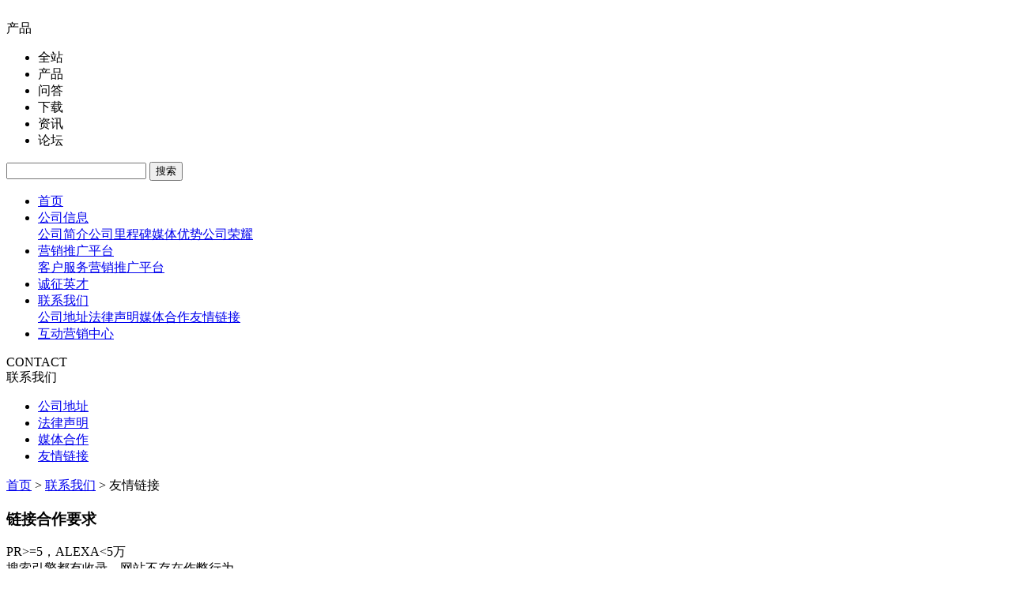

--- FILE ---
content_type: text/html
request_url: https://link.zol.com.cn/application.php?cid=496
body_size: 9805
content:
<!DOCTYPE HTML>
<html>
<head>
<meta charset="gbk"/>
<link rel="stylesheet" href="https://icon.zol-img.com.cn/cms/css/reset.css" />
<link rel="stylesheet" href="https://icon.zol-img.com.cn/public/css/global-sitennav.css?2014" />
<link rel="stylesheet" href="https://icon.zol-img.com.cn/public/css/web_head_980.css" />
<title>ZOL合作频道申请－ZOL中关村在线</title>
<link rel="stylesheet" href="https://icon.zol-img.com.cn/cms/css/channel-public-nav_980.css" />
<link rel="stylesheet" href="https://icon.zol-img.com.cn/mainpage/css/home.css" />
<style>
.link-form{
    width: 640px;
    margin:10px auto 0;
}  
.link-form .f1{width: 280px;float: left;}
.link-form .f2{width: 350px;float: left;}
.hong{color: #f00;}
.link-form .label{overflow: hidden;}
.link-form .title{float: left;text-align: right;width: 80px;margin-right: 5px;}
.link-form .txt{border: 1px solid #ccc;width: 170px;height: 24px;line-height: 24px;}
.link-form .f2 .title{width: 160px;}
.link-form .info{text-align: right;padding-right: 10px;display: block;}
.child-main .f_7{margin:15px 0 0;padding:0 11px;background-color:#FFDFB0;color:#f30;font:bold 14px/24px "宋体"}
.child-main .f_8{padding:1px 0 0 15px;background-color:#FFEFD7;overflow: hidden;}
.child-main .f_9{padding:14px 0 0 0}
.child-main .f_9_1{width:110px;float: left;padding:0}
.child-main .f_9_2{padding:0 0 0 12px;font-size:12px;color:#666;float: right;width: 330px;}
.child-main .f_10{padding:10px 0 0}
.child-main .f_10_1{line-height:32px;width:100px;padding:0;float: left;}
.child-main .f_10_2{float:right;padding:6px 18px 0 0}
.child-main .e_4{text-align: center;padding-top: 15px;}
.global-header{    z-index: 0;}
</style>
</head>
<script type="text/javascript" language="javascript">
function checkInputValue() {
    //检测E-mail的合法性
    var em = document.getElementById('lEmail').value;
    var rg = /(^[_a-z0-9-]+(\.[a-z0-9-]+)*@[a-z0-9-]+(\.[a-z0-9-]+)*$)/;
    if(!rg.test(em)){
		alert("您的email地址格式不正确");
        document.getElementById('lEmail').focus();
		return false
	}
    if (document.getElementById('lman').value == '') {
        alert('请添加联系人');
        document.getElementById('lman').focus();
        return false;
    }
    if (document.getElementById('lphone').value == '') {
        alert('请添加联系电话');
        document.getElementById('lphone').focus();
        return false;
    }
    if (document.getElementById('lEmail').value == '') {
        alert('请添加E-mail');
        document.getElementById('lEmail').focus();
        return false;
    }
    if (document.getElementById('lmane').value == '') {
        alert('请添加链接文字');
        document.getElementById('lmane').focus();
        return false;
    }
    if (document.getElementById('llink').value == '') {
        alert('请添加链接URL');
        document.getElementById('llink').focus();
        return false;
    }
    return true;
}
function copyToClipBoard(){
    var clipBoardContent = document.getElementById('link_code').value;

    clipBoardContent.select(); // 选择对象 
    document.execCommand("Copy"); // 执行浏览器复制命令 
    alert("已复制好，可贴粘。");
    
    if (window.clipboardData){
    	if(window.clipboardData.setData("Text",clipBoardContent)){
    		alert("复制成功！");   
    	}
    }else{
    	var flashcopier = 'flashcopier';
		if(!document.getElementById(flashcopier)) {
    		var divholder = document.createElement('div');
    		divholder.id = flashcopier;
    		document.body.appendChild(divholder);
		}
		document.getElementById(flashcopier).innerHTML = '';
		clipBoardContent = clipBoardContent.replace(/\"/g,'\'');
		var divinfo = '<embed src="http://v.zol.com.cn/_clipboard.swf" FlashVars="clipboard='+clipBoardContent+'" width="0" height="0" type="application/x-shockwave-flash"></embed>';
		document.getElementById(flashcopier).innerHTML = divinfo;
		alert("复制成功！");
    }
}
var channel_arr = new Array();
channel_arr[492] = new Array("http://lens.zol.com.cn/","镜头");
channel_arr[531] = new Array("http://sh.zol.com.cn/","智能家居");
channel_arr[364] = new Array("http://apple.zol.com.cn/","apple频道");
channel_arr[360] = new Array("http://security.zol.com.cn/","安防");
channel_arr[359] = new Array("http://icebox.zol.com.cn/","冰箱");
channel_arr[567] = new Array("http://bi.zol.com.cn/","矿机");
channel_arr[356] = new Array("http://ac.zol.com.cn/","空调");
channel_arr[300] = new Array("http://mst.zol.com.cn/subcate_216.html","读卡器");
channel_arr[539] = new Array("http://ai.zol.com.cn/","智能应用频道");
channel_arr[540] = new Array("http://chepin.zol.com.cn/","车品频道");
channel_arr[31] = new Array("http://jd.zol.com.cn/","家电");
channel_arr[430] = new Array("http://minipower.zol.com.cn/","移动电源");
channel_arr[436] = new Array("http://win8.zol.com.cn/","win8");
channel_arr[511] = new Array("http://wp8.zol.com.cn/","wp8专题");
channel_arr[501] = new Array("http://air.zol.com.cn/","净化器");
channel_arr[515] = new Array("http://smartwear.zol.com.cn/","智能穿戴");
channel_arr[516] = new Array("http://led.zol.com.cn/","LED照明");
channel_arr[517] = new Array("http://4g.zol.com.cn/","4g频道");
channel_arr[484] = new Array("http://projector.zol.com.cn/","投影机");
channel_arr[451] = new Array("http://ssd.zol.com.cn/","固态硬盘");
channel_arr[524] = new Array("http://esports.zol.com.cn/","电竞频道");
channel_arr[488] = new Array("http://baodian.zol.com.cn/","玩家宝典");
channel_arr[530] = new Array("http://health.zol.com.cn/","健康频道");
channel_arr[299] = new Array("http://mst.zol.com.cn/subcate_274.html","移动硬盘");
channel_arr[197] = new Array("http://dv.zol.com.cn/","ZOL摄像机");
channel_arr[183] = new Array("http://cooler.zol.com.cn/","散热器");
channel_arr[195] = new Array("http://speaker.zol.com.cn/","音箱");
channel_arr[541] = new Array("http://vrdown.zol.com.cn/","VR资源频道");
channel_arr[542] = new Array("http://try.zol.com.cn/","试用频道");
channel_arr[565] = new Array("http://ebike.zol.com.cn/","电动车");
channel_arr[187] = new Array("http://headphone.zol.com.cn/","耳机");
channel_arr[185] = new Array("http://fashion.zol.com.cn/","时尚频道");
channel_arr[182] = new Array("http://bjemall.zol.com.cn/","e生活");
channel_arr[184] = new Array("http://ecom.zol.com.cn/","通讯设备");
channel_arr[566] = new Array("http://lock.zol.com.cn/","智能锁频道");
channel_arr[196] = new Array("http://xbox.zol.com.cn/","Xbox游戏机");
channel_arr[200] = new Array("http://av.www.zol.com.cn/","小电影");
channel_arr[225] = new Array("http://zdc.zol.com.cn/","调研中心");
channel_arr[298] = new Array("http://mst.zol.com.cn/subcate_37.html","U盘");
channel_arr[281] = new Array("http://tv.zol.com.cn/","ZOL电视频道");
channel_arr[285] = new Array("http://ics.zol.com.cn/","ics频道");
channel_arr[297] = new Array("http://ipad.zol.com.cn/","ipad");
channel_arr[296] = new Array("http://pad.zol.com.cn/","pad");
channel_arr[34] = new Array("http://nb.zol.com.cn/","ZOL笔记本频道");
channel_arr[16] = new Array("http://dcdv.zol.com.cn/","摄像机");
channel_arr[28] = new Array("http://oa.zol.com.cn/","ZOL办公打印");
channel_arr[6] = new Array("http://digi.zol.com.cn/","digi导购1");
channel_arr[25] = new Array("http://diy.zol.com.cn/","ZOL DIY攒机");
channel_arr[32] = new Array("http://lcd.zol.com.cn/","ZOL显示器频道");
channel_arr[35] = new Array("http://pc.zol.com.cn/","ZOL台式机频道");
channel_arr[83] = new Array("http://photo.zol.com.cn/","ZOL相册");
channel_arr[58] = new Array("http://v.zol.com.cn/","ZOL视频");
channel_arr[65] = new Array("http://driver.zol.com.cn/","ZOL驱动频道");
channel_arr[50] = new Array("http://bbs.zol.com.cn/","ZOL BBS论坛");
channel_arr[14] = new Array("http://net.zol.com.cn/","ZOL网络设备");
channel_arr[26] = new Array("http://gps.zol.com.cn/","ZOL GPS频道");
channel_arr[24] = new Array("http://projector.zol.com.cn/","ZOL投影机频道");
channel_arr[23] = new Array("http://vga.zol.com.cn/","ZOL显卡频道");
channel_arr[21] = new Array("http://power.zol.com.cn/","ZOL机箱电源");
channel_arr[20] = new Array("http://mb.zol.com.cn/","ZOL主板频道");
channel_arr[19] = new Array("http://sound.zol.com.cn/","ZOL音频频道");
channel_arr[15] = new Array("http://server.zol.com.cn/","ZOL服务器");
channel_arr[8] = new Array("http://price.zol.com.cn/","ZOL行情中心");
channel_arr[7] = new Array("http://news.zol.com.cn/","ZOL新闻中心");
channel_arr[5] = new Array("http://mp3.zol.com.cn/","ZOLMP3频道");
channel_arr[3] = new Array("http://solution.zol.com.cn/","ZOL解决方案");
channel_arr[2] = new Array("http://memory.zol.com.cn/","ZOL内存硬盘");
channel_arr[27] = new Array("http://dvd.zol.com.cn/","ZOL光存储");
channel_arr[1] = new Array("http://cpu.zol.com.cn/","ZOL CPU频道");
channel_arr[29] = new Array("http://mouse.zol.com.cn/","ZOL键鼠频道");
channel_arr[30] = new Array("http://mst.zol.com.cn/","ZOL移动存储");
channel_arr[38] = new Array("http://stor.zol.com.cn/","ZOL企业存储");
channel_arr[39] = new Array("http://ecom.zol.com.cn/","ZOL通讯设备");
channel_arr[47] = new Array("http://desk.zol.com.cn/","ZOL壁纸");
channel_arr[48] = new Array("http://xiaohua.zol.com.cn/","ZOL笑话");
channel_arr[52] = new Array("http://blog.zol.com.cn/","ZOL博客");
channel_arr[124] = new Array("http://hd.zol.com.cn/","ZOL高清频道");
channel_arr[533] = new Array("http://washer.zol.com.cn/","洗衣机频道");
channel_arr[125] = new Array("http://aio.zol.com.cn/","ZOL一体机频道");
channel_arr[122] = new Array("http://netbook.zol.com.cn/","ZOL 上网本");
channel_arr[131] = new Array("http://webcam.zol.com.cn/","ZOL摄像头频道");
channel_arr[201] = new Array("http://ebook.zol.com.cn/","ZOL电子书");
channel_arr[228] = new Array("http://mb.zol.com.cn/computex","电脑展");
channel_arr[346] = new Array("http://cloud.zol.com.cn/","云计算");
channel_arr[534] = new Array("http://shjd.zol.com.cn/","zol家电小商情");
channel_arr[535] = new Array("http://xjd.zol.com.cn/","小家电");
channel_arr[537] = new Array("http://smartv.zol.com.cn/","zol电视");
channel_arr[259] = new Array("http://xiazai.zol.com.cn/article_topic/wangluodianshi","网络电视");
channel_arr[262] = new Array("http://xiazai.zol.com.cn/article_topic/wangluodianhua","网络电视");
channel_arr[260] = new Array("http://xiazai.zol.com.cn/article_topic/xiazaiyule","下载娱乐");
channel_arr[261] = new Array("http://xiazai.zol.com.cn/article_topic/yinpinruanjian","音频软件");
channel_arr[449] = new Array("http://sjbbs.zol.com.cn/bizhi","论坛手机壁纸");
channel_arr[264] = new Array("http://xiazai.zol.com.cn/article_topic/pinyinshurufa","拼音输入法");
channel_arr[265] = new Array("http://google.zol.com.cn/","谷歌");
channel_arr[266] = new Array("http://xiazai.zol.com.cn/article_topic/licairuanjian","理财软件");
channel_arr[555] = new Array("http://xiazai.zol.com.cn/heji/10120","听书");
channel_arr[557] = new Array("http://xiazai.zol.com.cn/heji/5040","宝宝起名");
channel_arr[339] = new Array("http://windows7.zol.com.cn/","win7专区");
channel_arr[258] = new Array("http://xiazai.zol.com.cn/article_topic/kabasiji","卡巴");
channel_arr[257] = new Array("http://xiazai.zol.com.cn/article_topic/ruixing","瑞星");
channel_arr[554] = new Array("http://xiazai.zol.com.cn/heji/3620","思维导图");
channel_arr[226] = new Array("http://qq.zol.com.cn/","QQ专属空间");
channel_arr[552] = new Array("http://xiazai.zol.com.cn/heji/7840","小说阅读器");
channel_arr[551] = new Array("http://xiazai.zol.com.cn/heji/16490","Win8激活工具");
channel_arr[550] = new Array("http://xiazai.zol.com.cn/heji/15710","Win7激活工具");
channel_arr[553] = new Array("http://xiazai.zol.com.cn/heji/7150","变声软件");
channel_arr[549] = new Array("http://xiazai.zol.com.cn/heji/8850","U盘装系统");
channel_arr[548] = new Array("http://xiazai.zol.com.cn/heji/8370","Microsoft Office");
channel_arr[546] = new Array("http://xiazai.zol.com.cn/heji/14210","我的世界");
channel_arr[545] = new Array("http://xiazai.zol.com.cn/heji/12080","看片神器");
channel_arr[544] = new Array("http://xiazai.zol.com.cn/heji/6930","PDF阅读器");
channel_arr[543] = new Array("http://xiazai.zol.com.cn/heji/9230","安卓模拟器");
channel_arr[558] = new Array("http://xiazai.zol.com.cn/heji/16240","3Dmax");
channel_arr[559] = new Array("http://xiazai.zol.com.cn/heji/9590","会声会影");
channel_arr[560] = new Array("http://xiazai.zol.com.cn/heji/9280","Word下载");
channel_arr[556] = new Array("http://xiazai.zol.com.cn/heji/4890","繁体字转换器");
channel_arr[263] = new Array("http://xiazai.zol.com.cn/article_topic/fanyiruanjian","翻译软件");
channel_arr[563] = new Array("http://xiazai.zol.com.cn/heji/7150","变声器软件");
channel_arr[562] = new Array("http://xiazai.zol.com.cn/heji/6160","申请qq号");
channel_arr[561] = new Array("http://xiazai.zol.com.cn/heji/9830","Wifi密码查看器");
channel_arr[547] = new Array("http://xiazai.zol.com.cn/heji/10790","Photoshop");
channel_arr[49] = new Array("http://xiazai.zol.com.cn/","ZOL下载频道");
channel_arr[44] = new Array("http://soft.zol.com.cn/","ZOL软件资讯");
channel_arr[113] = new Array("http://xiazai.zol.com.cn/article_topic/shipinruanjian","视频软件");
channel_arr[144] = new Array("http://softbbs.zol.com.cn/","ZOL软件论坛");
channel_arr[152] = new Array("http://sj.zol.com.cn/","手机软件");
channel_arr[498] = new Array("http://android.zol.com.cn/","安卓论坛");
channel_arr[419] = new Array("http://game.zol.com.cn/mh","洛奇英雄传");
channel_arr[325] = new Array("http://lolbbs.zol.com.cn/","英雄联盟论坛");
channel_arr[416] = new Array("http://game.zol.com.cn/qn","倩女幽魂");
channel_arr[320] = new Array("http://game.zol.com.cn/topic/1064954.html","魔兽世界专区");
channel_arr[418] = new Array("http://game.zol.com.cn/tl","天龙八部3");
channel_arr[417] = new Array("http://game.zol.com.cn/fc","大冲锋");
channel_arr[415] = new Array("http://game.zol.com.cn/dzs","斗战神");
channel_arr[413] = new Array("http://game.zol.com.cn/allods","巫师之怒");
channel_arr[412] = new Array("http://lol.zol.com.cn/","英雄联盟专区");
channel_arr[402] = new Array("http://game.zol.com.cn/dota2","dota2");
channel_arr[420] = new Array("http://game.zol.com.cn/chibi","赤壁");
channel_arr[434] = new Array("http://game.zol.com.cn/xd","炫斗之王专区");
channel_arr[454] = new Array("http://game.zol.com.cn/xxsj","仙侠世界");
channel_arr[432] = new Array("http://game.zol.com.cn/nba2k","NBA2K OL专区");
channel_arr[429] = new Array("http://game.zol.com.cn/bingwang","兵王游戏专区");
channel_arr[447] = new Array("http://game.zol.com.cn/xiumo","修魔");
channel_arr[428] = new Array("http://game.zol.com.cn/els","艾尔之光");
channel_arr[448] = new Array("http://game.zol.com.cn/nizhan","逆战");
channel_arr[426] = new Array("http://game.zol.com.cn/lieren","猎刃");
channel_arr[455] = new Array("http://ldj.zol.com.cn/","鹿鼎记");
channel_arr[425] = new Array("http://game.zol.com.cn/taoyuan","桃园");
channel_arr[371] = new Array("http://game.zol.com.cn/d3","暗黑3");
channel_arr[278] = new Array("http://chinajoy.zol.com.cn/","chinajoy");
channel_arr[306] = new Array("http://smdl.zol.com.cn/","神魔大陆");
channel_arr[276] = new Array("http://psp.zol.com.cn/","PSP频道");
channel_arr[59] = new Array("http://youxi.zol.com.cn/","ZOL游戏库");
channel_arr[51] = new Array("http://play.zol.com.cn/","ZOL小游戏");
channel_arr[42] = new Array("http://game.zol.com.cn/","ZOL游戏频道");
channel_arr[128] = new Array("http://sc2.zol.com.cn/","星际争霸2");
channel_arr[277] = new Array("http://dn.zol.com.cn/","龙之谷");
channel_arr[57] = new Array("http://dealer.zol.com.cn/","ZOL经销商");
channel_arr[145] = new Array("http://gamebbs.zol.com.cn/","ZOL游戏论坛");
channel_arr[343] = new Array("http://bbs.zol.com.cn/sjbbs/d33080.html","htc论坛");
channel_arr[437] = new Array("http://ubbbs.zol.com.cn/","超级本论坛");
channel_arr[363] = new Array("http://bbs.zol.com.cn/padbbs","平板电脑论坛");
channel_arr[227] = new Array("http://yangtian.zol.com.cn/","扬天论坛");
channel_arr[342] = new Array("http://bbs.zol.com.cn/sjbbs/d544.html","iphone论坛");
channel_arr[223] = new Array("http://bios.zol.com.cn/","bios论坛");
channel_arr[81] = new Array("http://bbs.zol.com.cn/nbbbs","笔记本论坛");
channel_arr[82] = new Array("http://bbs.zol.com.cn/dcbbs","摄影论坛");
channel_arr[104] = new Array("http://bbs.zol.com.cn/sjbbs","手机论坛");
channel_arr[105] = new Array("http://bbs.zol.com.cn/sjbbs/d297.html","诺基亚手机论坛");
channel_arr[106] = new Array("http://bbs.zol.com.cn/sjbbs/d295.html","MOTO手机论坛");
channel_arr[107] = new Array("http://bbs.zol.com.cn/sjbbs/d98.html","三星手机论坛");
channel_arr[108] = new Array("http://bbs.zol.com.cn/sjbbs/d1069.html","索爱手机论坛");
channel_arr[109] = new Array("http://bbs.zol.com.cn/sjbbs/d1763.html","联想手机论坛");
channel_arr[117] = new Array("http://bbs.zol.com.cn/diybbs","ZOL硬件论坛");
channel_arr[116] = new Array("http://gpsbbs.zol.com.cn/","ZOL GPS论坛");
channel_arr[123] = new Array("http://gqbbs.zol.com.cn/","ZOL高清论坛");
channel_arr[115] = new Array("http://techbbs.zol.com.cn/","ZOL技术论坛");
channel_arr[119] = new Array("http://bbs.zol.com.cn/nbbbs/d160.html","联想IdeaPad论坛");
channel_arr[132] = new Array("http://bbs.zol.com.cn/nbbbs/d227.html","ZOL华硕论坛");
channel_arr[133] = new Array("http://bbs.zol.com.cn/nbbbs/d218.html","ZOL宏碁论坛");
channel_arr[134] = new Array("http://haseebbs.zol.com.cn/","ZOL神舟论坛");
channel_arr[135] = new Array("http://bbs.zol.com.cn/nbbbs/d223.html","ZOL惠普论坛");
channel_arr[139] = new Array("http://oabbs.zol.com.cn/","ZOL办公论坛");
channel_arr[150] = new Array("http://bbs.zol.com.cn/sjbbs/d1673.html","OPPO手机论坛");
channel_arr[151] = new Array("http://jdbbs.zol.com.cn/","ZOL家电论坛");
channel_arr[162] = new Array("http://bbs.zol.com.cn/nbbbs/d32108.html","THINKPAD论坛");
channel_arr[372] = new Array("http://ask.zol.com.cn/","问答堂");
channel_arr[409] = new Array("http://2.zol.com.cn/","2手库");
channel_arr[91] = new Array("http://dcdv.zol.com.cn/dslr.html","单反相机");
channel_arr[93] = new Array("http://dcdv.zol.com.cn/dc.html","消费相机");
channel_arr[442] = new Array("http://ultrabook.zol.com.cn/","超级本");
channel_arr[422] = new Array("http://mid.zol.com.cn/","mid平板电脑");
channel_arr[94] = new Array("http://umpc.zol.com.cn/","UMPC");
channel_arr[95] = new Array("http://nb.zol.com.cn/portable.html","超薄笔记本");
channel_arr[96] = new Array("http://nb.zol.com.cn/home.html","家用笔记本");
channel_arr[97] = new Array("http://nb.zol.com.cn/biz.html","商用笔记本");
channel_arr[523] = new Array("http://mobile.zol.com.cn/kunming","昆明手机");
channel_arr[520] = new Array("http://mobile.zol.com.cn/shijiazhuang","石家庄手机");
channel_arr[315] = new Array("http://sj.zol.com.cn/mobile_type","手机机型频道");
channel_arr[521] = new Array("http://mobile.zol.com.cn/shenyang","沈阳手机");
channel_arr[190] = new Array("http://mobile.zol.com.cn/multimedia.html","多媒体手机");
channel_arr[450] = new Array("http://mobile.zol.com.cn/shanghai","上海不夜城");
channel_arr[522] = new Array("http://mobile.zol.com.cn/wuhan","武汉手机");
channel_arr[433] = new Array("http://iphone.zol.com.cn/","苹果5");
channel_arr[496] = new Array("http://desk.zol.com.cn/pad","iPad壁纸");
channel_arr[4] = new Array("http://mobile.zol.com.cn/","ZOL手机频道");
channel_arr[98] = new Array("http://mobile.zol.com.cn/music.html","音乐手机");
channel_arr[99] = new Array("http://mobile.zol.com.cn/cameral.html","拍照手机");
channel_arr[100] = new Array("http://mobile.zol.com.cn/aptitude.html","智能手机");
channel_arr[102] = new Array("http://mobile.zol.com.cn/cdma.html","CDMA手机");
channel_arr[121] = new Array("http://3.zol.com.cn/","3.zol手机");
channel_arr[312] = new Array("http://tuan.zol.com/","z团");
channel_arr[369] = new Array("http://shenzhen.zol.com.cn/","深圳");
channel_arr[43] = new Array("http://biz.zol.com.cn/","ZOL商用频道");
channel_arr[140] = new Array("http://www.zol.com/","中关村商城");
channel_arr[141] = new Array("http://mobile.zol.com/","中关村商城-手机");
channel_arr[142] = new Array("http://nb.zol.com/","中关村商城-笔记本");
channel_arr[143] = new Array("http://dcdv.zol.com/","中关村商城-数码相机");
channel_arr[421] = new Array("http://game.zol.com.cn/dzs","斗战神");
channel_arr[288] = new Array("http://vista.zol.com.cn/","vista频道");
channel_arr[446] = new Array("http://2009.zol.com.cn/","唯舞独尊");
channel_arr[500] = new Array("http://solution.zol.com.cn/","方案与白皮书");
channel_arr[282] = new Array("http://home.zol.com.cn/","模拟家电");
channel_arr[483] = new Array("http://idea.zol.com.cn/","idea乐园");
channel_arr[283] = new Array("http://fashion.zol.com.cn/","时尚频道");
channel_arr[302] = new Array("http://cmmb.zol.com.cn/","移动电视");
channel_arr[323] = new Array("http://web.zol.com.cn/","网页游戏论坛");
channel_arr[326] = new Array("http://mall.zol.com.cn/","卖场");
channel_arr[284] = new Array("http://channel.zol.com.cn/","渠道观察");
channel_arr[482] = new Array("http://lephone.zol.com.cn/","乐phone之家");
channel_arr[10] = new Array("http://mp4.zol.com.cn/","ZOL MP4频道");
channel_arr[443] = new Array("http://caifu.zol.com.cn/","商业软件频道");
channel_arr[13] = new Array("http://netbar.zol.com.cn/","ZOL网吧频道");
channel_arr[445] = new Array("http://taobao.zol.com.cn/","淘宝");
channel_arr[267] = new Array("http://pcmall.zol.com.cn/","宏图三胞");
channel_arr[9] = new Array("http://labs.zol.com.cn/","ZOL评测中心");
channel_arr[367] = new Array("http://comments.zol.com.cn/","热点评论");
channel_arr[37] = new Array("http://epc.zol.com.cn/","ZOL企业用户版");
channel_arr[33] = new Array("http://smb.zol.com.cn/","ZOL企业中心");
channel_arr[41] = new Array("http://safe.zol.com.cn/","ZOL企业安全");
channel_arr[129] = new Array("http://kof.zol.com.cn/","KOF12|拳皇12");
channel_arr[40] = new Array("http://cio.zol.com.cn/","ZOL企业信息化");
channel_arr[90] = new Array("http://idc.zol.com.cn/","中国IDC");
channel_arr[538] = new Array("http://zb.zol.com.cn/","装备");
channel_arr[487] = new Array("http://sj.zol.com.cn/bizhi","sj手机壁纸");
channel_arr[384] = new Array("http://sj.zol.com.cn/android","安卓软件");
channel_arr[385] = new Array("http://sj.zol.com.cn/s60v5","s60v5软件");
channel_arr[386] = new Array("http://sj.zol.com.cn/windowsmobile","WPhoner软件");
channel_arr[387] = new Array("http://sj.zol.com.cn/java","Java软件");
channel_arr[388] = new Array("http://sj.zol.com.cn/iphone","iOS软件");
channel_arr[407] = new Array("http://sj.zol.com.cn/s60v3","s60v3软件");
channel_arr[408] = new Array("http://sj.zol.com.cn/s60v2","s60v2软件");
channel_arr[392] = new Array("http://sj.zol.com.cn/nokia","诺基亚软件");
channel_arr[393] = new Array("http://sj.zol.com.cn/htc","htc手机软件");
channel_arr[394] = new Array("http://sj.zol.com.cn/moto","MOTO手机软件");
channel_arr[395] = new Array("http://sj.zol.com.cn/sonyericsson","索爱手机软件");
channel_arr[396] = new Array("http://sj.zol.com.cn/apple","苹果手机软件");
channel_arr[397] = new Array("http://sj.zol.com.cn/samsung","三星手机软件");
channel_arr[398] = new Array("http://sj.zol.com.cn/lenovomobile","联想手机软件");
channel_arr[399] = new Array("http://sj.zol.com.cn/bubugao","步步高手机软件");
channel_arr[400] = new Array("http://sj.zol.com.cn/lg","LG手机软件");
channel_arr[401] = new Array("http://sj.zol.com.cn/meizu","魅族手机软件");
function show_link_code() {
    var id = document.getElementById('classid').value;
    var str = '<a href="'+channel_arr[id][0]+'">'+channel_arr[id][1]+'</a>';
    document.getElementById('link_code').value = str;
}
</script>
<script src="https://icon.zol-img.com.cn/getcook.js?2015"></script>
<script>document.domain='zol.com.cn';</script>
<base target="_blank"/>
<body>
<script type="text/javascript" src="//icon.zol-img.com.cn/public/js/global-sitenav.js"></script>
<div class="global-header clearfix">
	<a class="logo" href="http://www.zol.com.cn"><img src="https://icon.zol-img.com.cn/mainpage/20140127/logo-2013.png" alt="" width="155" height="46"></a>
	<div class="search-box" id="search_ad">
		<form id="search_frm" method="get" action="http://detail.zol.com.cn/index.php">
			<div class="search-type">
				<span>产品</span>
				<ul>
					<li id="search_all">全站</li>
					<li id="search_pro">产品</li>
					<li id="search_ask">问答</li>
					<li id="search_xiazai">下载</li>
					<li id="search_article">资讯</li>
					<li id="search_bbs">论坛</li>
				</ul>
			</div>
			<input id="keyword" type="text" class="search-keyword" name="keyword" data-source="" autocomplete="off">
			<input type="hidden" id="hide_c" name="c" value="SearchList">
			<input type="submit" value="搜索" class="search-btn">
		</form>
	</div>
</div>
<div class="nav-box">
	<div class="nav-inner clearfix">
		<ul id="J_MainNav" class="nav"><li class="trigger">
                        <a href="https://www.zol.com.cn/" >首页</a>
                    </li><li class="trigger">
                        <a  href="http://www.zol.com.cn/marketing/profile.html" >公司信息<i class="icon-more"></i></a>
                        <div class="nav-list menu-1">
                            <a href="http://www.zol.com.cn/marketing/profile.html">公司简介</a><a href="http://www.zol.com.cn/marketing/milestone.html">公司里程碑</a><a href="http://www.zol.com.cn/marketing/advance.html">媒体优势</a><a href="http://www.zol.com.cn/marketing/glory_new.html">公司荣耀</a>
                        </div>
                    </li><li class="trigger">
                        <a  href="https://www.zol.com.cn/marketing/promotion.html" >营销推广平台<i class="icon-more"></i></a>
                        <div class="nav-list menu-2">
                            <a href="//www.zol.com.cn/marketing/customer_service.html">客户服务</a><a href="//www.zol.com.cn/marketing/promotion.html">营销推广平台</a>
                        </div>
                    </li><li class="trigger">
                        <a href="http://service.zol.com.cn/hr.php" rel="nofollow" >诚征英才</a>
                    </li><li class="trigger">
                        <a  href="http://link.zol.com.cn/" class="home">联系我们<i class="icon-more"></i></a>
                        <div class="nav-list menu-3">
                            <a href="//www.zol.com.cn/marketing/address.html">公司地址</a><a href="//www.zol.com.cn/marketing/legal_notice.html">法律声明</a><a href="//link.zol.com.cn/">媒体合作</a><a href="//link.zol.com.cn/application.php">友情链接</a>
                        </div>
                    </li><li class="trigger">
                        <a href="http://bbs.zol.com.cn/marketing/" >互动营销中心</a>
                    </li></ul>	</div>
</div>
<div class="banner"></div>
<div class="wrapper">
	<div class="clearfix">
		<div class="child-side">
			<div class="child-nav">
				<div class="child-nav-title">CONTACT<br>联系我们</div><ul class="child-nav-list"><li ><a href="//www.zol.com.cn/marketing/address.html">公司地址</a></li><li ><a href="//www.zol.com.cn/marketing/legal_notice.html">法律声明</a></li><li ><a href="//link.zol.com.cn/">媒体合作</a></li><li class="current"><a href="//link.zol.com.cn/application.php">友情链接</a></li></ul>			</div>
		</div>
		<div class="child-cont">
			<div class="child-curmb"><a href="http://www.zol.com.cn/marketing/marketing_zol.html">首页</a>&nbsp;&gt;&nbsp;<a href="http://www.zol.com.cn/marketing/customer_service.html">联系我们</a>&nbsp;&gt;&nbsp;<span>友情链接</span></div>
			<div class="child-main">
				<div class="child-head clearfix"><h3>链接合作要求</h3></div>
				<p style="text-indent:0;">PR&gt;=5，ALEXA&lt;5万<br />
                                                        搜索引擎都有收录，网站不存在作弊行为<br />
                                                        已在贵网站放置本站相应频道链接<br />
                                                        填写完整、真实的联系人及联系方式等信息
				</p> 
				<div class="child-head clearfix"><h3>友情链接自助申请系统</h3></div>
				<form action="/application.php" method="POST" onsubmit="return checkInputValue()" target="_self">
                    <div class="link-form clearfix">
                        <div class="clearfix">
                        <div class="f1">
                            <div class="label">
                                <span class="title">联系人：</span>
                                <input id="lman" name="lman" type="text" class="txt">
                                <span class="hong">*</span>
                            </div>
                            <div class="label">
                                <span class="title">联系电话：</span>
                                <input id="lphone" name="lphone" type="text" class="txt">
                                <span class="hong">*</span>
                            </div>
                            <div class="label">
                                <span class="title">E-mail：</span>
                                <input id="lEmail" name="lEmail" type="text" class="txt">
                                <span class="hong">*</span>
                            </div>
                            <div class="label">
                                <span class="title">QQ/MSN：</span>
                                <input id="lmsn" name="lmsn" type="text" class="txt">
                                <span class="hong">*</span>
                            </div>
                      </div>
                      <div class="f2">
                            <div class="label">
                                <span class="title">链接文字：</span>
                                <input id="lname" name="lname" type="text" class="txt">
                                <span class="hong">*</span>
                            </div>
                            <div class="label">
                                <span class="title">链接URL：</span>
                                <input id="llink" name="llink" type="text" value="http://" class="txt">
                                <span class="hong">*</span>
                            </div>
                            <div class="label">
                                <span class="title">你把本站放在哪里了？</span>
                                <input id="rlink" name="rlink" type="text" value="http://" class="txt">
                                <span class="hong">*</span>
                            </div>
                            <div class="label">
                                <span class="hong info">(*号必填，如果错误将不能审核通过)</span>
                            </div>
                        </div></div>
                      <div class="f_7">获取友情链接代码：</div>
                      <div class="f_8">
                          <div class="f_9">
                              <div class="f_9_1">选择链接频道:</div>
                              <select id="classid" onchange="show_link_code()" name="classid">
                              <option value="492">镜头</option>
<option value="531">智能家居</option>
<option value="364">apple频道</option>
<option value="360">安防</option>
<option value="359">冰箱</option>
<option value="567">矿机</option>
<option value="356">空调</option>
<option value="300">读卡器</option>
<option value="539">智能应用频道</option>
<option value="540">车品频道</option>
<option value="31">家电</option>
<option value="430">移动电源</option>
<option value="436">win8</option>
<option value="511">wp8专题</option>
<option value="501">净化器</option>
<option value="515">智能穿戴</option>
<option value="516">LED照明</option>
<option value="517">4g频道</option>
<option value="484">投影机</option>
<option value="451">固态硬盘</option>
<option value="524">电竞频道</option>
<option value="488">玩家宝典</option>
<option value="530">健康频道</option>
<option value="299">移动硬盘</option>
<option value="197">ZOL摄像机</option>
<option value="183">散热器</option>
<option value="195">音箱</option>
<option value="541">VR资源频道</option>
<option value="542">试用频道</option>
<option value="565">电动车</option>
<option value="187">耳机</option>
<option value="185">时尚频道</option>
<option value="182">e生活</option>
<option value="184">通讯设备</option>
<option value="566">智能锁频道</option>
<option value="196">Xbox游戏机</option>
<option value="200">小电影</option>
<option value="225">调研中心</option>
<option value="298">U盘</option>
<option value="281">ZOL电视频道</option>
<option value="285">ics频道</option>
<option value="297">ipad</option>
<option value="296">pad</option>
<option value="34">ZOL笔记本频道</option>
<option value="16">摄像机</option>
<option value="28">ZOL办公打印</option>
<option value="6">digi导购1</option>
<option value="25">ZOL DIY攒机</option>
<option value="32">ZOL显示器频道</option>
<option value="35">ZOL台式机频道</option>
<option value="83">ZOL相册</option>
<option value="58">ZOL视频</option>
<option value="65">ZOL驱动频道</option>
<option value="50">ZOL BBS论坛</option>
<option value="14">ZOL网络设备</option>
<option value="26">ZOL GPS频道</option>
<option value="24">ZOL投影机频道</option>
<option value="23">ZOL显卡频道</option>
<option value="21">ZOL机箱电源</option>
<option value="20">ZOL主板频道</option>
<option value="19">ZOL音频频道</option>
<option value="15">ZOL服务器</option>
<option value="8">ZOL行情中心</option>
<option value="7">ZOL新闻中心</option>
<option value="5">ZOLMP3频道</option>
<option value="3">ZOL解决方案</option>
<option value="2">ZOL内存硬盘</option>
<option value="27">ZOL光存储</option>
<option value="1">ZOL CPU频道</option>
<option value="29">ZOL键鼠频道</option>
<option value="30">ZOL移动存储</option>
<option value="38">ZOL企业存储</option>
<option value="39">ZOL通讯设备</option>
<option value="47">ZOL壁纸</option>
<option value="48">ZOL笑话</option>
<option value="52">ZOL博客</option>
<option value="124">ZOL高清频道</option>
<option value="533">洗衣机频道</option>
<option value="125">ZOL一体机频道</option>
<option value="122">ZOL 上网本</option>
<option value="131">ZOL摄像头频道</option>
<option value="201">ZOL电子书</option>
<option value="228">电脑展</option>
<option value="346">云计算</option>
<option value="534">zol家电小商情</option>
<option value="535">小家电</option>
<option value="537">zol电视</option>
<option value="259">网络电视</option>
<option value="262">网络电视</option>
<option value="260">下载娱乐</option>
<option value="261">音频软件</option>
<option value="449">论坛手机壁纸</option>
<option value="264">拼音输入法</option>
<option value="265">谷歌</option>
<option value="266">理财软件</option>
<option value="555">听书</option>
<option value="557">宝宝起名</option>
<option value="339">win7专区</option>
<option value="258">卡巴</option>
<option value="257">瑞星</option>
<option value="554">思维导图</option>
<option value="226">QQ专属空间</option>
<option value="552">小说阅读器</option>
<option value="551">Win8激活工具</option>
<option value="550">Win7激活工具</option>
<option value="553">变声软件</option>
<option value="549">U盘装系统</option>
<option value="548">Microsoft Office</option>
<option value="546">我的世界</option>
<option value="545">看片神器</option>
<option value="544">PDF阅读器</option>
<option value="543">安卓模拟器</option>
<option value="558">3Dmax</option>
<option value="559">会声会影</option>
<option value="560">Word下载</option>
<option value="556">繁体字转换器</option>
<option value="263">翻译软件</option>
<option value="563">变声器软件</option>
<option value="562">申请qq号</option>
<option value="561">Wifi密码查看器</option>
<option value="547">Photoshop</option>
<option value="49">ZOL下载频道</option>
<option value="44">ZOL软件资讯</option>
<option value="113">视频软件</option>
<option value="144">ZOL软件论坛</option>
<option value="152">手机软件</option>
<option value="498">安卓论坛</option>
<option value="419">洛奇英雄传</option>
<option value="325">英雄联盟论坛</option>
<option value="416">倩女幽魂</option>
<option value="320">魔兽世界专区</option>
<option value="418">天龙八部3</option>
<option value="417">大冲锋</option>
<option value="415">斗战神</option>
<option value="413">巫师之怒</option>
<option value="412">英雄联盟专区</option>
<option value="402">dota2</option>
<option value="420">赤壁</option>
<option value="434">炫斗之王专区</option>
<option value="454">仙侠世界</option>
<option value="432">NBA2K OL专区</option>
<option value="429">兵王游戏专区</option>
<option value="447">修魔</option>
<option value="428">艾尔之光</option>
<option value="448">逆战</option>
<option value="426">猎刃</option>
<option value="455">鹿鼎记</option>
<option value="425">桃园</option>
<option value="371">暗黑3</option>
<option value="278">chinajoy</option>
<option value="306">神魔大陆</option>
<option value="276">PSP频道</option>
<option value="59">ZOL游戏库</option>
<option value="51">ZOL小游戏</option>
<option value="42">ZOL游戏频道</option>
<option value="128">星际争霸2</option>
<option value="277">龙之谷</option>
<option value="57">ZOL经销商</option>
<option value="145">ZOL游戏论坛</option>
<option value="343">htc论坛</option>
<option value="437">超级本论坛</option>
<option value="363">平板电脑论坛</option>
<option value="227">扬天论坛</option>
<option value="342">iphone论坛</option>
<option value="223">bios论坛</option>
<option value="81">笔记本论坛</option>
<option value="82">摄影论坛</option>
<option value="104">手机论坛</option>
<option value="105">诺基亚手机论坛</option>
<option value="106">MOTO手机论坛</option>
<option value="107">三星手机论坛</option>
<option value="108">索爱手机论坛</option>
<option value="109">联想手机论坛</option>
<option value="117">ZOL硬件论坛</option>
<option value="116">ZOL GPS论坛</option>
<option value="123">ZOL高清论坛</option>
<option value="115">ZOL技术论坛</option>
<option value="119">联想IdeaPad论坛</option>
<option value="132">ZOL华硕论坛</option>
<option value="133">ZOL宏碁论坛</option>
<option value="134">ZOL神舟论坛</option>
<option value="135">ZOL惠普论坛</option>
<option value="139">ZOL办公论坛</option>
<option value="150">OPPO手机论坛</option>
<option value="151">ZOL家电论坛</option>
<option value="162">THINKPAD论坛</option>
<option value="372">问答堂</option>
<option value="409">2手库</option>
<option value="91">单反相机</option>
<option value="93">消费相机</option>
<option value="442">超级本</option>
<option value="422">mid平板电脑</option>
<option value="94">UMPC</option>
<option value="95">超薄笔记本</option>
<option value="96">家用笔记本</option>
<option value="97">商用笔记本</option>
<option value="523">昆明手机</option>
<option value="520">石家庄手机</option>
<option value="315">手机机型频道</option>
<option value="521">沈阳手机</option>
<option value="190">多媒体手机</option>
<option value="450">上海不夜城</option>
<option value="522">武汉手机</option>
<option value="433">苹果5</option>
<option value="496" selected>iPad壁纸</option>
<option value="4">ZOL手机频道</option>
<option value="98">音乐手机</option>
<option value="99">拍照手机</option>
<option value="100">智能手机</option>
<option value="102">CDMA手机</option>
<option value="121">3.zol手机</option>
<option value="312">z团</option>
<option value="369">深圳</option>
<option value="43">ZOL商用频道</option>
<option value="140">中关村商城</option>
<option value="141">中关村商城-手机</option>
<option value="142">中关村商城-笔记本</option>
<option value="143">中关村商城-数码相机</option>
<option value="421">斗战神</option>
<option value="288">vista频道</option>
<option value="446">唯舞独尊</option>
<option value="500">方案与白皮书</option>
<option value="282">模拟家电</option>
<option value="483">idea乐园</option>
<option value="283">时尚频道</option>
<option value="302">移动电视</option>
<option value="323">网页游戏论坛</option>
<option value="326">卖场</option>
<option value="284">渠道观察</option>
<option value="482">乐phone之家</option>
<option value="10">ZOL MP4频道</option>
<option value="443">商业软件频道</option>
<option value="13">ZOL网吧频道</option>
<option value="445">淘宝</option>
<option value="267">宏图三胞</option>
<option value="9">ZOL评测中心</option>
<option value="367">热点评论</option>
<option value="37">ZOL企业用户版</option>
<option value="33">ZOL企业中心</option>
<option value="41">ZOL企业安全</option>
<option value="129">KOF12|拳皇12</option>
<option value="40">ZOL企业信息化</option>
<option value="90">中国IDC</option>
<option value="538">装备</option>
<option value="487">sj手机壁纸</option>
<option value="384">安卓软件</option>
<option value="385">s60v5软件</option>
<option value="386">WPhoner软件</option>
<option value="387">Java软件</option>
<option value="388">iOS软件</option>
<option value="407">s60v3软件</option>
<option value="408">s60v2软件</option>
<option value="392">诺基亚软件</option>
<option value="393">htc手机软件</option>
<option value="394">MOTO手机软件</option>
<option value="395">索爱手机软件</option>
<option value="396">苹果手机软件</option>
<option value="397">三星手机软件</option>
<option value="398">联想手机软件</option>
<option value="399">步步高手机软件</option>
<option value="400">LG手机软件</option>
<option value="401">魅族手机软件</option>
                              </select>
                              <div class="f_9_2">(选择符合你网站类型的ZOL相应频道)</div>
                          </div>
                          <div class="f_10">
                              <div class="f_10_1">文本链接代码:</div>
                              <textarea id="link_code" style="width:504px;height:60px" cols="64" readonly="" rows="3" name="link_code"></textarea>
                          </div>
                          <img onclick="copyToClipBoard()" src="https://icon.zol.com.cn/link/080515/jbu8.jpg" class="f_10_2">
                      </div>
                      <div class="e_4"><input type="image" src="https://icon.zol.com.cn/link/080515/jbu4.jpg" height="29"></div>
                    </div>
                  <div><img src="https://icon.zol.com.cn/link/080515/jd1.jpg"></div>
                  </form>
			</div>
		</div>
	</div>
</div>
<div class="child-fix">
        <div class="child-fix-title"></div>
        <span class="child-fix-close"></span>
        <div class="child-fix-main">
            <div class="child-fix-box">
                <div class="child-fix-item">
                    <div class="pic">
                        <img src="https://icon.zol-img.com.cn/mainpage/20160511/weibo.jpg" alt="" width="76" height="76">
                    </div>
                    <span>ZOL</span> <span>官方微博账号</span>
                </div>
                <div class="child-fix-item">
                    <div class="pic">
                        <img src="https://icon.zol-img.com.cn/mainpage/20160511/weixin.jpg" alt="" width="76" height="76">
                    </div>
                    <span>ZOL</span> <span>官方微信账号</span>
                </div>
                <div class="child-fix-item">
                    <div class="pic">
                        <img src="https://icon.zol-img.com.cn/mainpage/20160511/baidu.jpg" alt="" width="76" height="76">
                    </div>
                    <span>ZOL</span> <span>官方百度账号</span>
                </div>
                <div class="child-fix-item">
                    <div class="pic">
                        <img src="https://icon.zol-img.com.cn/mainpage/20160511/toutiao.jpg" alt="" width="76" height="76">
                    </div>
                    <span>ZOL</span> <span>官方头条账号</span>
                </div>
            </div>
            <!-- <div class="phone-sao"></div> -->
        </div>
    </div>
<div class="clearfix" style="width:960px; margin:0 auto; line-height:0px">
<script language="javascript">var no_cbsi_site = 'display'; show_link_code();</script>
<script src="https://icon.zol-img.com.cn/article/js/jquery-1.8.3.min.js"></script>
<script src="https://icon.zol-img.com.cn/public/js/web_footc.js"></script>
<script src="https://icon.zol-img.com.cn/public/js/web_foot.js"></script>
</div>
<script src="https://icon.zol-img.com.cn/public/js/global-sitenav-footer.js?2014"></script>
<script src="https://icon.zol-img.com.cn/cms/js/scrollShow.js"></script>
<script src="https://icon.zol-img.com.cn/mainpage/js/home2014.js"></script>
<script src="https://icon.zol-img.com.cn/public/js/search.js"></script>
</body>
</html>
